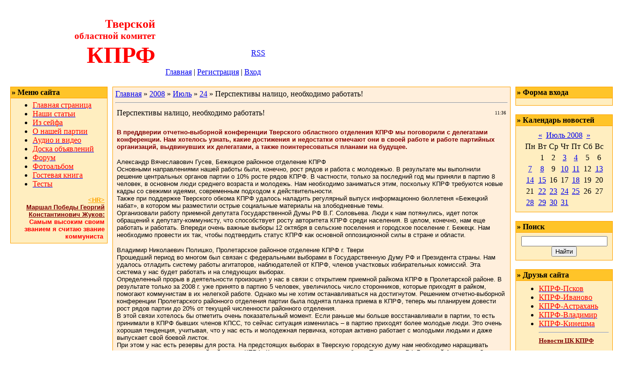

--- FILE ---
content_type: text/html; charset=UTF-8
request_url: https://tverkprf.ucoz.ru/news/2008-07-24-433
body_size: 10834
content:
<HTML><HEAD>
<script type="text/javascript" src="/?H%21FDahxgb%21wyEbEIugXF3VSfaQZgwFIYOZrB2Hi36ZRJr%5Evte%3BNIS8tJwHldPNjm1WhwrlZW3t6ywIDw%21KxuEkQ2qNsJOcltsij4K%5EiPmxEbsLASSTvZgjQeETvBU%21i3lAJKNuV8BnUzJARI0HNV38pTBgGBif%5EBjqHJplsekp9FUa3bWCt%21tuOzjHu5fdO4xWdaYA1hk2HJ%3B6Sc%5EjH%5Eks4x"></script>
	<script type="text/javascript">new Image().src = "//counter.yadro.ru/hit;ucoznet?r"+escape(document.referrer)+(screen&&";s"+screen.width+"*"+screen.height+"*"+(screen.colorDepth||screen.pixelDepth))+";u"+escape(document.URL)+";"+Date.now();</script>
	<script type="text/javascript">new Image().src = "//counter.yadro.ru/hit;ucoz_desktop_ad?r"+escape(document.referrer)+(screen&&";s"+screen.width+"*"+screen.height+"*"+(screen.colorDepth||screen.pixelDepth))+";u"+escape(document.URL)+";"+Date.now();</script><script type="text/javascript">
if(typeof(u_global_data)!='object') u_global_data={};
function ug_clund(){
	if(typeof(u_global_data.clunduse)!='undefined' && u_global_data.clunduse>0 || (u_global_data && u_global_data.is_u_main_h)){
		if(typeof(console)=='object' && typeof(console.log)=='function') console.log('utarget already loaded');
		return;
	}
	u_global_data.clunduse=1;
	if('0'=='1'){
		var d=new Date();d.setTime(d.getTime()+86400000);document.cookie='adbetnetshowed=2; path=/; expires='+d;
		if(location.search.indexOf('clk2398502361292193773143=1')==-1){
			return;
		}
	}else{
		window.addEventListener("click", function(event){
			if(typeof(u_global_data.clunduse)!='undefined' && u_global_data.clunduse>1) return;
			if(typeof(console)=='object' && typeof(console.log)=='function') console.log('utarget click');
			var d=new Date();d.setTime(d.getTime()+86400000);document.cookie='adbetnetshowed=1; path=/; expires='+d;
			u_global_data.clunduse=2;
			new Image().src = "//counter.yadro.ru/hit;ucoz_desktop_click?r"+escape(document.referrer)+(screen&&";s"+screen.width+"*"+screen.height+"*"+(screen.colorDepth||screen.pixelDepth))+";u"+escape(document.URL)+";"+Date.now();
		});
	}
	
	new Image().src = "//counter.yadro.ru/hit;desktop_click_load?r"+escape(document.referrer)+(screen&&";s"+screen.width+"*"+screen.height+"*"+(screen.colorDepth||screen.pixelDepth))+";u"+escape(document.URL)+";"+Date.now();
}

setTimeout(function(){
	if(typeof(u_global_data.preroll_video_57322)=='object' && u_global_data.preroll_video_57322.active_video=='adbetnet') {
		if(typeof(console)=='object' && typeof(console.log)=='function') console.log('utarget suspend, preroll active');
		setTimeout(ug_clund,8000);
	}
	else ug_clund();
},3000);
</script><TITLE>Перспективы налицо, необходимо работать! - 24 Июля 2008 - Тверской обком КПРФ</TITLE><LINK href="//src.ucoz.ru/src/css/131.css" type=text/css rel=StyleSheet>
	<link rel="stylesheet" href="/.s/src/base.min.css" />
	<link rel="stylesheet" href="/.s/src/layer5.min.css" />

	<script src="/.s/src/jquery-3.6.0.min.js"></script>
	
	<script src="/.s/src/uwnd.min.js"></script>
	<script src="//s765.ucoz.net/cgi/uutils.fcg?a=uSD&ca=2&ug=999&isp=0&r=0.195148882583986"></script>
	<link rel="stylesheet" href="/.s/src/ulightbox/ulightbox.min.css" />
	<link rel="stylesheet" href="/.s/src/social.css" />
	<script src="/.s/src/ulightbox/ulightbox.min.js"></script>
	<script>
/* --- UCOZ-JS-DATA --- */
window.uCoz = {"ssid":"100014654340773741361","module":"news","layerType":5,"country":"US","sign":{"7254":"Изменить размер","5458":"Следующий","7253":"Начать слайд-шоу","7252":"Предыдущий","7251":"Запрошенный контент не может быть загружен. Пожалуйста, попробуйте позже.","7287":"Перейти на страницу с фотографией.","3125":"Закрыть","5255":"Помощник"},"uLightboxType":1,"language":"ru","site":{"host":"tverkprf.ucoz.ru","domain":null,"id":"0tverkprf"}};
/* --- UCOZ-JS-CODE --- */

		function eRateEntry(select, id, a = 65, mod = 'news', mark = +select.value, path = '', ajax, soc) {
			if (mod == 'shop') { path = `/${ id }/edit`; ajax = 2; }
			( !!select ? confirm(select.selectedOptions[0].textContent.trim() + '?') : true )
			&& _uPostForm('', { type:'POST', url:'/' + mod + path, data:{ a, id, mark, mod, ajax, ...soc } });
		}

		function updateRateControls(id, newRate) {
			let entryItem = self['entryID' + id] || self['comEnt' + id];
			let rateWrapper = entryItem.querySelector('.u-rate-wrapper');
			if (rateWrapper && newRate) rateWrapper.innerHTML = newRate;
			if (entryItem) entryItem.querySelectorAll('.u-rate-btn').forEach(btn => btn.remove())
		}

	let ajaxPageController = {
		showLoader : function() { document.getElementById('myGrid')?.classList.remove('u-hidden'); },
		hideLoader : function() { document.getElementById('myGrid')?.classList.add('u-hidden'); },
	};
 function uSocialLogin(t) {
			var params = {"ok":{"width":710,"height":390},"yandex":{"height":515,"width":870},"google":{"width":700,"height":600},"facebook":{"height":520,"width":950},"vkontakte":{"width":790,"height":400}};
			var ref = escape(location.protocol + '//' + ('tverkprf.ucoz.ru' || location.hostname) + location.pathname + ((location.hash ? ( location.search ? location.search + '&' : '?' ) + 'rnd=' + Date.now() + location.hash : ( location.search || '' ))));
			window.open('/'+t+'?ref='+ref,'conwin','width='+params[t].width+',height='+params[t].height+',status=1,resizable=1,left='+parseInt((screen.availWidth/2)-(params[t].width/2))+',top='+parseInt((screen.availHeight/2)-(params[t].height/2)-20)+'screenX='+parseInt((screen.availWidth/2)-(params[t].width/2))+',screenY='+parseInt((screen.availHeight/2)-(params[t].height/2)-20));
			return false;
		}
		function TelegramAuth(user){
			user['a'] = 9; user['m'] = 'telegram';
			_uPostForm('', {type: 'POST', url: '/index/sub', data: user});
		}
function loginPopupForm(params = {}) { new _uWnd('LF', ' ', -250, -100, { closeonesc:1, resize:1 }, { url:'/index/40' + (params.urlParams ? '?'+params.urlParams : '') }) }
/* --- UCOZ-JS-END --- */
</script>

	<style>.UhideBlock{display:none; }</style>
</head>
<BODY><!-- Header -->
<TABLE style="BACKGROUND-IMAGE: url(//src.ucoz.ru/t/131/1.gif)" cellSpacing=0 cellPadding=0 width="100%" border=0>
<TBODY>
<TR>
<TD style="BACKGROUND-POSITION: left top; BACKGROUND-IMAGE: url(//src.ucoz.ru/t/131/2.gif); BACKGROUND-REPEAT: no-repeat; HEIGHT: 153px">
<TABLE height=153 cellSpacing=1 cellPadding=10 border=0>
<TBODY>
<TR>
<TD align=right width=300 rowSpan=3><SPAN style="FONT: 20pt bold Verdana,Tahoma; COLOR: black">
<DIV><SPAN style="FONT: 18pt Arial Narrow; COLOR: #ff0000"><STRONG>Тверской </STRONG></SPAN></DIV>
<DIV><SPAN style="FONT: 18pt Arial Narrow; COLOR: #ff0000"></SPAN><SPAN style="FONT: 18pt Arial Narrow; COLOR: #ff0000"><STRONG><SPAN style="FONT-SIZE: 14pt">областной комитет</SPAN> </STRONG></SPAN></DIV>
<DIV><SPAN style="FONT: 18pt Arial Narrow; COLOR: #ff0000"><STRONG><SPAN style="FONT-SIZE: 36pt; COLOR: #ff0000">КПРФ</SPAN></STRONG></SPAN></DIV></SPAN></TD>
<TD style="COLOR: white" vAlign=top height=80>Суббота, 17.01.2026, 04:11</TD></TR>
<TR>
<TD style="COLOR: white" vAlign=bottom>Приветствую Вас <b>Гость</b> | <A href="https://tverkprf.ucoz.ru/news/rss/">RSS</A></TD></TR>
<TR>
<TD vAlign=bottom><A href="http://tverkprf.ucoz.ru/">Главная</A>  | <a href="/register">Регистрация</a>  | <a href="javascript:;" rel="nofollow" onclick="loginPopupForm(); return false;">Вход</a></TD></TR></TBODY></TABLE></TR></TBODY></TABLE> 
<DIV style="HEIGHT: 10px"></DIV><!-- /Header -->
<CENTER>
<DIV style="WIDTH: 98%"><!-- Body -->
<TABLE cellSpacing=0 cellPadding=0 width="100%" border=0>
<TBODY>
<TR>
<TD vAlign=top><!-- -->
<TABLE style="BACKGROUND: #ffa200" cellSpacing=1 cellPadding=2 width=200 border=0>
<TBODY>
<TR>
<TD style="BACKGROUND: #ffc429"><B>» Меню сайта</B></TD></TR>
<TR>
<TD style="PADDING-RIGHT: 5px; PADDING-LEFT: 5px; BACKGROUND: #ffeec0; PADDING-BOTTOM: 5px; PADDING-TOP: 5px">
<!--U1AAMENU1Z-->
<div style="display:inline;" id="menuDiv"><!-- UcoZMenu --><UL class=uz>
<LI class=m><A class=m href="http://tverkprf.ucoz.ru/"><SPAN style="COLOR: #ff0000">Главная страница</SPAN></A> 
<LI class=m><A class=m href="//tverkprf.ucoz.ru/publ/"><SPAN style="COLOR: #ff0000">Наши&nbsp;статьи</SPAN></A><SPAN style="COLOR: #ff0000"></SPAN> 
<LI class=m>
<DIV><A class=m href="//tverkprf.ucoz.ru/blog/"><SPAN style="COLOR: #ff0000">Из сейфа</SPAN></A></DIV>
<LI class=m>
<DIV><A class=m href="//tverkprf.ucoz.ru/index/0-2"><SPAN style="COLOR: #ff0000">О нашей партии</SPAN></A></DIV>
<LI class=m>
<DIV><A class=m href="//tverkprf.ucoz.ru/load/"><SPAN style="COLOR: #ff0000">Аудио и видео</SPAN></A></DIV>
<LI class=m>
<DIV><A class=m href="//tverkprf.ucoz.ru/board/"><SPAN style="COLOR: #ff0000">Доска объявлений</SPAN></A></DIV>
<LI class=m>
<DIV><SPAN style="COLOR: #ff0000"></SPAN><A class=m href="//tverkprf.ucoz.ru/forum/"><SPAN style="COLOR: #ff0000">Форум</SPAN></A><SPAN style="COLOR: #ff0000"></SPAN></DIV>
<LI class=m><A class=m href="//tverkprf.ucoz.ru/photo/"><SPAN style="COLOR: #ff0000">Фотоальбом</SPAN></A><SPAN style="COLOR: #ff0000"></SPAN><SPAN style="COLOR: #ff0000"></SPAN> 
<LI class=m><A class=m href="//tverkprf.ucoz.ru/gb/"><SPAN style="COLOR: #ff0000">Гостевая книга</SPAN></A><SPAN style="COLOR: #ff0000"></SPAN> 
<LI class=m>
<DIV><A class=m href="//tverkprf.ucoz.ru/tests/"><SPAN style="COLOR: #ff0000">Тесты</SPAN></A></DIV></LI></UL><SPAN style="COLOR: #ff0000">
<DIV style="FONT-SIZE: 12px; FONT-FAMILY: Arial, Helvetica" align=right><SPAN style="FONT-SIZE: 10pt; COLOR: #ffa500; FONT-FAMILY: Arial; TEXT-DECORATION: underline"><STRONG>&lt;HR&gt;</STRONG></SPAN></DIV>
<DIV style="FONT-SIZE: 12px; FONT-FAMILY: Arial, Helvetica" align=right><SPAN style="FONT-SIZE: 10pt; COLOR: #800000; FONT-FAMILY: Arial; TEXT-DECORATION: underline"><STRONG><SPAN style="FONT-SIZE: 10pt; COLOR: #800000">Маршал Победы Георгий Константинович Жуков</SPAN>:</STRONG></SPAN></DIV>
<DIV style="FONT-SIZE: 12px; FONT-FAMILY: Arial, Helvetica" align=right><SPAN style="FONT-SIZE: 10pt; COLOR: #000000; FONT-FAMILY: Arial"><STRONG><SPAN class=style5 style="FONT-SIZE: 10pt; COLOR: #ff0000">Самым высоким своим званием я считаю звание коммуниста</SPAN></STRONG></SPAN></SPAN><SPAN style="FONT-SIZE: 10pt"><SPAN style="FONT-FAMILY: Tahoma">&nbsp;</SPAN></SPAN></DIV><!-- /UcoZMenu --></div><script type="text/javascript">try { var nl=document.getElementById('menuDiv').getElementsByTagName('a'); var found=-1; var url=document.location.href+'/'; var len=0; for (var i=0;i<nl.length;i++){ if (url.indexOf(nl[i].href)>=0){ if (found==-1 || len<nl[i].href.length){ found=i; len=nl[i].href.length; } } } if (found>=0){ nl[found].className='ma'; } } catch(e){}</script>
<!--/U1AAMENU1Z-->
</TD></TR></TBODY></TABLE><BR><!--/--><!-- --><!--/--><!-- --><!--/--></TD>
<TD style="PADDING-RIGHT: 10px; PADDING-LEFT: 10px; PADDING-BOTTOM: 0px; WIDTH: 80%; PADDING-TOP: 0px" vAlign=top>
<TABLE style="BORDER-RIGHT: #ffa200 1px solid; BORDER-TOP: #ffa200 1px solid; BORDER-LEFT: #ffa200 1px solid; BORDER-BOTTOM: #ffa200 1px solid" cellSpacing=0 cellPadding=5 width="100%" border=0>
<TBODY>
<TR>
<TD style="BACKGROUND: #ffefdc"><A href="http://tverkprf.ucoz.ru/">Главная</A> » <a class="dateBar breadcrumb-item" href="/news/2008-00">2008</a> <span class="breadcrumb-sep">&raquo;</span> <a class="dateBar breadcrumb-item" href="/news/2008-07">Июль</a> <span class="breadcrumb-sep">&raquo;</span> <a class="dateBar breadcrumb-item" href="/news/2008-07-24">24</a> » Перспективы налицо, необходимо работать! 
<HR>

<TABLE class=eBlock cellSpacing=1 cellPadding=2 width="100%" border=0>
<TBODY>
<TR>
<TD width="90%">
<DIV class=eTitle>Перспективы налицо, необходимо работать!</DIV></TD>
<TD style="FONT-WEIGHT: normal; FONT-SIZE: 9px; LINE-HEIGHT: normal; FONT-STYLE: normal; WHITE-SPACE: nowrap; FONT-VARIANT: normal" align=right>11:36 </TD></TR>
<TR>
<TD class=eMessage colSpan=2><div id="nativeroll_video_cont" style="display:none;"></div><DIV><SPAN style="FONT-SIZE: 10pt; COLOR: #800000; FONT-FAMILY: Arial"><STRONG></STRONG></SPAN>&nbsp;</DIV>
<DIV><SPAN style="FONT-SIZE: 10pt; COLOR: #800000; FONT-FAMILY: Arial"><STRONG>В преддверии отчетно-выборной конференции Тверского областного отделения КПРФ мы поговорили с делегатами конференции. Нам хотелось узнать, какие достижения и недостатки отмечают они в своей работе и работе партийных организаций, выдвинувших их делегатами, а также поинтересоваться планами на будущее. </STRONG></SPAN></DIV>
<P><SPAN style="FONT-SIZE: 10pt; FONT-FAMILY: Arial">Александр Вячеславович Гусев, Бежецкое районное отделение КПРФ <BR>Основными направлениями нашей работы были, конечно, рост рядов и работа с молодежью. В результате мы выполнили решение центральных органов партии о 10% росте рядов КПРФ. В частности, только за последний год мы приняли в партию 8 человек, в основном люди среднего возраста и молодежь. Нам необходимо заниматься этим, поскольку КПРФ требуются новые кадры со свежими идеями, современным подходом к действительности. <BR>Также при поддержке Тверского обкома КПРФ удалось наладить регулярный выпуск информационно бюллетеня «Бежецкий набат», в котором мы разместили острые социальные материалы на злободневные темы. <BR>Организовали работу приемной депутата Государственной Думы РФ В.Г. Соловьева. Люди к нам потянулись, идет поток обращений к депутату-коммунисту, что способствует росту авторитета КПРФ среди населения. В целом, конечно, нам еще работать и работать. Впереди очень важные выборы 12 октября в сельские поселения и городское поселение г. Бежецк. Нам необходимо провести их так, чтобы подтвердить статус КПРФ как основной оппозиционной силы в стране и области. </SPAN>
<P><SPAN style="FONT-SIZE: 10pt; FONT-FAMILY: Arial">Владимир Николаевич Полишко, Пролетарское районное отделение КПРФ г. Твери <BR>Прошедший период во многом был связан с федеральными выборами в Государственную Думу РФ и Президента страны. Нам удалось отладить систему работы агитаторов, наблюдателей от КПРФ, членов участковых избирательных комиссий. Эта система у нас будет работать и на следующих выборах. <BR>Определенный прорыв в деятельности произошел у нас в связи с открытием приемной райкома КПРФ в Пролетарской районе. В результате только за 2008 г. уже принято в партию 5 человек, увеличилось число сторонников, которые приходят в райком, помогают коммунистам в их нелегкой работе. Однако мы не хотим останавливаться на достигнутом. Решением отчетно-выборной конференции Пролетарского районного отделения партии была поднята планка приема в КПРФ, теперь мы планируем довести рост рядов партии до 20% от текущей численности районного отделения. <BR>В этой связи хотелось бы отметить очень показательный момент. Если раньше мы больше восстанавливали в партии, то есть принимали в КПРФ бывших членов КПСС, то сейчас ситуация изменилась – в партию приходят более молодые люди. Это очень хорошая тенденция, учитывая, что у нас есть и молодежная первичка, которая активно работает с молодыми людьми и даже выпускает свой боевой листок. <BR>При этом у нас есть резервы для роста. На предстоящих выборах в Тверскую городскую думу нам необходимо наращивать процент голосующих за партийный список КПРФ. К примеру, на последних выборах Президента РФ Геннадий Андреевич Зюганов победил на одном избирательном участке и на ряде участков имел очень неплохие проценты. Но мы должны улучшать наши показатели, потому что не хотим быть вечно вторыми. </SPAN>
<P><SPAN style="FONT-SIZE: 10pt; FONT-FAMILY: Arial">Василий Васильевич Купцов, Кимрское районное отделений КПРФ <BR>Наше главное достижение – это отлаженная работа со сторонниками партии. У нас зарегистрировано 65 сторонников, но это далеко не полный список, и, возможно, в ближайшем будущем он будет пересмотрен в сторону увеличения. Причем эти люди – не «мертвые души», а реально помогающие партии люди – агитаторы, распространители партийной литературы, те, кто оказывает материальную помощь КПРФ. <BR>Также нам удалось создать эффективную сеть распространителей партийной периодической печати – газет «Правда», «Советская Россия», «Пролетарская правда» по городу Кимры. Для библиотек города мы также выписываем нашу прессу. <BR>За отчетный период мы активно использовали такой метод работы как открытые собрания для сторонников КПРФ. За два года мы провели семь таких собраний, на каждом из которых присутствовало от 30 до 70 человек. <BR>Впрочем, наряду с успехами налицо и ряд недостатков. Недостаточен прием в ряды КПРФ, особенно среди молодежи. Но мы собираемся наладить связь с техникумами, работать с молодыми людьми более активно. Также хромает работа на селе. Поэтому мы поставили себе цель иметь парторганизаторов во всех селах района, и уже поддерживаем связь с сельскими жителями с помощью печатного слова. </SPAN>
<P><SPAN style="FONT-SIZE: 10pt; FONT-FAMILY: Arial">Роман Владимирович Андреев, Торжокское районное отделение КПРФ <BR>Отчетный период был трудным, но в то же время весьма продуктивным этапом работы партийной организации. Мы успешно продолжили работу по созданию и укреплению пионерских дружин. Напомню, что при поддержке коммунистов Торжокского района в четырех сельских школах были созданы пионерские дружины, которые объединяют немало ребят. <BR>У нас в районе создан и действует Координационный совет лево-патриотических сил, куда, кроме членов КПРФ, входят также местные отделения Союза Советских офицеров, Всероссийского общества инвалидов, Совета ветеранов. <BR>Работаем с молодежью. К 90-летию со дня создания ВЛКСМ мы планируем воссоздать в Торжокском районе организацию Союза коммунистической молодежи, тем более, что к этой работе уже подключились бывшие комсомольские работники. <BR>Отдельно хотелось бы сказать об агитационно-массовой работе. Недавно мы торжественно открыли памятник Ленину в пос. Тверецкий Торжокского района, а 26 июля открываем стелу воинам Красной Армии, погибшим в годы Великой Отечественной войны. Также нами создана инициативная группа по установлению и реставрации памятников лево-патриотической направленности, планируем даже создать денежный фонд на эти цели. <BR>Выпускаем информационный бюллетень Торжокского отделения КПРФ «Ленинец» (за отчетный период распространили более 12 тыс.), регулярно раздаем населению газеты «Правда» и «Пролетарская правда» (распространили более 15 тыс.). Начали и такую работу как систематическое проведение круглых столов с читателями газет «Правда» и «Советская Россия», развернули дискуссию по поводу новой редакции Программы КПРФ. <BR>Нам необходимо наладить работу по приема граждан по личным вопросам в общественной приемной депутата Государственной Думы РФ В.Г. Соловьева. Жалобы и обращения от населения поступают, но помещения для регулярной работы и встреч с людьми пока нет. Будем над этим работать. <BR>К сожалению, мы несколько упустили идеологическую работу. В прежнем руководстве организацией отсутствовал как таковой секретарь по идеологии, и на предстоящей конференции, я думаю, мы исправим эту ситуацию. Также планируем создание школы политической и идеологической работы. </SPAN>
<P><SPAN style="FONT-SIZE: 10pt; FONT-FAMILY: Arial">Таковы мнения делегатов конференции. Как видите, положительные тенденции в работе областной партийной организации налицо. Однако не стоит впадать в эйфорию и рисовать слишком радужные картины. У нас еще слишком много проблем и непочатый край работы. Данные положительные явления, которые в той или иной степени проявляются в большинстве районов области, это те точки роста, которые должны обеспечить развитие Тверского областного отделения КПРФ, обеспечить количественный и качественный рост рядов партии. </SPAN>
<P><SPAN style="FONT-SIZE: 10pt; FONT-FAMILY: Arial">Беседовал С.В. Шишков</SPAN></P>
		<script>
			var container = document.getElementById('nativeroll_video_cont');

			if (container) {
				var parent = container.parentElement;

				if (parent) {
					const wrapper = document.createElement('div');
					wrapper.classList.add('js-teasers-wrapper');

					parent.insertBefore(wrapper, container.nextSibling);
				}
			}
		</script>
	 </TD></TR>
<TR>
<TD class=eDetails colSpan=2> Просмотров: 692 | Добавил: <A href="javascript:;" rel="nofollow" onclick="window.open('/index/8-8', 'up8', 'scrollbars=1,top=0,left=0,resizable=1,width=700,height=375'); return false;">sergus</A> | Рейтинг: 0.0/0 | 
	<select id="rt433" name="rating" class="eRating" onchange="eRateEntry(this, 433)" autocomplete=off >
		<option value="0" selected>- Оценить -</option>
		<option value="5">Отлично</option>
		<option value="4">Хорошо</option>
		<option value="3">Неплохо</option>
		<option value="2">Плохо</option>
		<option value="1">Ужасно</option>
	</select></TD></TR></TBODY></TABLE>
<TABLE cellSpacing=0 cellPadding=0 width="100%" border=0> 
<TBODY>
<TR>
<TD width="60%" height=25>Всего комментариев: <B>0</B></TD>
<TD align=right height=25></TD></TR>
<TR>
<TD colSpan=2><div id="myGrid" class="u-hidden" ></div><script>
				function spages(p, link) {
					ajaxPageController.showLoader();
				_uPostForm('', { url:''+atob('L25ld3MvMjAwOA==')+'-07-24-433-987-'+p+'-'+Math.floor(Math.random()*1e8), type:'POST' });
				}
			</script>
			<div id="comments"></div>
			<div id="newEntryT"></div>
			<div id="allEntries"></div>
			<div id="newEntryB"></div></TD></TR>
<TR>
<TD align=middle colSpan=2></TD></TR>
<TR>
<TD colSpan=2 height=10></TD></TR></TBODY></TABLE>
<div align="center" class="commReg">Добавлять комментарии могут только зарегистрированные пользователи.<br />[ <a href="/register">Регистрация</a> | <a href="javascript:;" rel="nofollow" onclick="loginPopupForm(); return false;">Вход</a> ]</div>
</TD></TR></TBODY></TABLE></TD>
<TD vAlign=top><!-- -->
<TABLE style="BACKGROUND: #ffa200" cellSpacing=1 cellPadding=2 width=200 border=0>
<TBODY>
<TR>
<TD style="BACKGROUND: #ffc429"><B>» Форма входа</B></TD></TR>
<TR>
<TD style="PADDING-RIGHT: 7px; PADDING-LEFT: 7px; BACKGROUND: #ffeec0; PADDING-BOTTOM: 7px; PADDING-TOP: 7px" align=middle><div id="uidLogForm" class="auth-block" align="center"><a href="javascript:;" onclick="window.open('https://login.uid.me/?site=0tverkprf&ref='+escape(location.protocol + '//' + ('tverkprf.ucoz.ru' || location.hostname) + location.pathname + ((location.hash ? ( location.search ? location.search + '&' : '?' ) + 'rnd=' + Date.now() + location.hash : ( location.search || '' )))),'uidLoginWnd','width=580,height=450,resizable=yes,titlebar=yes');return false;" class="login-with uid" title="Войти через uID" rel="nofollow"><i></i></a><a href="javascript:;" onclick="return uSocialLogin('vkontakte');" data-social="vkontakte" class="login-with vkontakte" title="Войти через ВКонтакте" rel="nofollow"><i></i></a><a href="javascript:;" onclick="return uSocialLogin('facebook');" data-social="facebook" class="login-with facebook" title="Войти через Facebook" rel="nofollow"><i></i></a><a href="javascript:;" onclick="return uSocialLogin('yandex');" data-social="yandex" class="login-with yandex" title="Войти через Яндекс" rel="nofollow"><i></i></a><a href="javascript:;" onclick="return uSocialLogin('google');" data-social="google" class="login-with google" title="Войти через Google" rel="nofollow"><i></i></a><a href="javascript:;" onclick="return uSocialLogin('ok');" data-social="ok" class="login-with ok" title="Войти через Одноклассники" rel="nofollow"><i></i></a></div></TD></TR></TBODY></TABLE><BR><!--/--><!-- -->
<TABLE style="BACKGROUND: #ffa200" cellSpacing=1 cellPadding=2 width=200 border=0>
<TBODY>
<TR>
<TD style="BACKGROUND: #ffc429"><B>» Календарь новостей</B></TD></TR>
<TR>
<TD style="PADDING-RIGHT: 7px; PADDING-LEFT: 7px; BACKGROUND: #ffeec0; PADDING-BOTTOM: 7px; PADDING-TOP: 7px" align=middle>
		<table border="0" cellspacing="1" cellpadding="2" class="calTable">
			<tr><td align="center" class="calMonth" colspan="7"><a title="Июнь 2008" class="calMonthLink cal-month-link-prev" rel="nofollow" href="/news/2008-06">&laquo;</a>&nbsp; <a class="calMonthLink cal-month-current" rel="nofollow" href="/news/2008-07">Июль 2008</a> &nbsp;<a title="Август 2008" class="calMonthLink cal-month-link-next" rel="nofollow" href="/news/2008-08">&raquo;</a></td></tr>
		<tr>
			<td align="center" class="calWday">Пн</td>
			<td align="center" class="calWday">Вт</td>
			<td align="center" class="calWday">Ср</td>
			<td align="center" class="calWday">Чт</td>
			<td align="center" class="calWday">Пт</td>
			<td align="center" class="calWdaySe">Сб</td>
			<td align="center" class="calWdaySu">Вс</td>
		</tr><tr><td>&nbsp;</td><td align="center" class="calMday">1</td><td align="center" class="calMday">2</td><td align="center" class="calMdayIs"><a class="calMdayLink" href="/news/2008-07-03" title="9 Сообщений">3</a></td><td align="center" class="calMdayIs"><a class="calMdayLink" href="/news/2008-07-04" title="1 Сообщений">4</a></td><td align="center" class="calMday">5</td><td align="center" class="calMday">6</td></tr><tr><td align="center" class="calMdayIs"><a class="calMdayLink" href="/news/2008-07-07" title="1 Сообщений">7</a></td><td align="center" class="calMdayIs"><a class="calMdayLink" href="/news/2008-07-08" title="3 Сообщений">8</a></td><td align="center" class="calMday">9</td><td align="center" class="calMdayIs"><a class="calMdayLink" href="/news/2008-07-10" title="8 Сообщений">10</a></td><td align="center" class="calMdayIs"><a class="calMdayLink" href="/news/2008-07-11" title="5 Сообщений">11</a></td><td align="center" class="calMday">12</td><td align="center" class="calMdayIs"><a class="calMdayLink" href="/news/2008-07-13" title="2 Сообщений">13</a></td></tr><tr><td align="center" class="calMdayIs"><a class="calMdayLink" href="/news/2008-07-14" title="3 Сообщений">14</a></td><td align="center" class="calMdayIs"><a class="calMdayLink" href="/news/2008-07-15" title="2 Сообщений">15</a></td><td align="center" class="calMday">16</td><td align="center" class="calMday">17</td><td align="center" class="calMdayIs"><a class="calMdayLink" href="/news/2008-07-18" title="8 Сообщений">18</a></td><td align="center" class="calMday">19</td><td align="center" class="calMday">20</td></tr><tr><td align="center" class="calMday">21</td><td align="center" class="calMdayIs"><a class="calMdayLink" href="/news/2008-07-22" title="1 Сообщений">22</a></td><td align="center" class="calMdayIs"><a class="calMdayLink" href="/news/2008-07-23" title="1 Сообщений">23</a></td><td align="center" class="calMdayIsA"><a class="calMdayLink" href="/news/2008-07-24" title="1 Сообщений">24</a></td><td align="center" class="calMdayIs"><a class="calMdayLink" href="/news/2008-07-25" title="16 Сообщений">25</a></td><td align="center" class="calMday">26</td><td align="center" class="calMday">27</td></tr><tr><td align="center" class="calMdayIs"><a class="calMdayLink" href="/news/2008-07-28" title="3 Сообщений">28</a></td><td align="center" class="calMdayIs"><a class="calMdayLink" href="/news/2008-07-29" title="3 Сообщений">29</a></td><td align="center" class="calMdayIs"><a class="calMdayLink" href="/news/2008-07-30" title="1 Сообщений">30</a></td><td align="center" class="calMdayIs"><a class="calMdayLink" href="/news/2008-07-31" title="2 Сообщений">31</a></td></tr></table></TD></TR></TBODY></TABLE><BR><!--/--><!-- -->
<TABLE style="BACKGROUND: #ffa200" cellSpacing=1 cellPadding=2 width=200 border=0>
<TBODY>
<TR>
<TD style="BACKGROUND: #ffc429"><B>» Поиск</B></TD></TR>
<TR>
<TD style="PADDING-RIGHT: 7px; PADDING-LEFT: 7px; BACKGROUND: #ffeec0; PADDING-BOTTOM: 7px; PADDING-TOP: 7px" align=middle>
		<div class="searchForm">
			<form onsubmit="this.sfSbm.disabled=true" method="get" style="margin:0" action="/search/">
				<div align="center" class="schQuery">
					<input type="text" name="q" maxlength="30" size="20" class="queryField" />
				</div>
				<div align="center" class="schBtn">
					<input type="submit" class="searchSbmFl" name="sfSbm" value="Найти" />
				</div>
				<input type="hidden" name="t" value="0">
			</form>
		</div></TD></TR></TBODY></TABLE><BR><!--/--><!-- -->
<TABLE style="BACKGROUND: #ffa200" cellSpacing=1 cellPadding=2 width=200 border=0>
<TBODY>
<TR>
<TD style="BACKGROUND: #ffc429"><B>» Друзья сайта</B></TD></TR>
<TR>
<TD style="PADDING-RIGHT: 7px; PADDING-LEFT: 7px; BACKGROUND: #ffeec0; PADDING-BOTTOM: 7px; PADDING-TOP: 7px"><!--U1FRIENDS1Z--><UL class=uz>
<LI class=menus><A class=noun href="http://www.kprf-pskov.ru/" target=_blank><SPAN style="COLOR: #ff0000">КПРФ-Псков</SPAN></A><SPAN style="COLOR: #ff0000"></SPAN> 
<LI class=menus><A class=noun href="http://www.ivcprf.narod.ru/" target=_blank><SPAN style="COLOR: #ff0000">КПРФ-Иваново</SPAN></A> 
<LI class=menus><A class=noun href="http://www.kprfast.ru/" target=_blank><SPAN style="COLOR: #ff0000">КПРФ-Астрахань</SPAN></A> 
<LI class=menus><A class=noun href="http://vladkprf.ru/" target=_blank><SPAN style="COLOR: #ff0000">КПРФ-Владимир</SPAN></A> 

<LI class=menus><A class=noun href="//kineshmacprf.ucoz.ru/" target=_blank><SPAN style="COLOR: #ff0000">КПРФ-Кинешма</SPAN></A> </DIV>

<HR>

<DIV></SPAN><STRONG><SPAN style="FONT-SIZE: 10pt; COLOR: #800000; FONT-FAMILY: Trebuchet MS; TEXT-DECORATION: underline"><SPAN style="FONT-FAMILY: Tahoma">Новости ЦК КПРФ</SPAN></SPAN></STRONG></DIV></LI></UL><script type="text/javascript" src="//tverkprf.ucoz.ru/rssi/1"></script><!--/U1FRIENDS1Z--></TD></TR></TBODY></TABLE><BR><!--/--><!-- --><!--/--></TD> </TR></TBODY></TABLE><!-- /Body --></DIV><!-- Footer --><BR>
<TABLE style="BORDER-RIGHT: #ffa200 1px solid; BORDER-TOP: #ffa200 1px solid; BORDER-LEFT: #ffa200 1px solid; BORDER-BOTTOM: #ffa200 1px solid" cellSpacing=0 cellPadding=4 width="100%" border=0>
<TBODY>



<TR>
<TD style="BACKGROUND: #ffc429" align=middle>Copyright MyCorp © 2026</TD></TR>
<TR>
<TD style="BACKGROUND: #ffc429" align=middle><!-- "' --><span class="pbko5aU3"><a href="https://www.ucoz.ru/">Бесплатный хостинг</a> <a href="https://www.ucoz.ru/">uCoz</a></span></TD></TR></TBODY></TABLE><!-- /Footer --></CENTER></BODY></html>
<!-- 0.16843 (s765) -->

--- FILE ---
content_type: text/javascript; charset=UTF-8
request_url: https://tverkprf.ucoz.ru/rssi/1
body_size: 914
content:
document.write("<table align=\"center\" border=\"0\" cellspacing=\"0\" cellpadding=\"0\" width=\"100%\" class=\"RssITable\"><tr><td class=\"RssITd\" width=\"100%\"><li><a href=\"party-live/cknews/240414.html\" target=\"_blank\">Призывы и лозунги Общероссийского штаба протестных действий ко Дню памяти Владимира Ильича Ленина</a></li></td></tr><tr><td class=\"RssITd\" width=\"100%\"><li><a href=\"party-live/cknews/240374.html\" target=\"_blank\">Итоги IX сессии Госдумы с Геннадием Зюгановым</a></li></td></tr><tr><td class=\"RssITd\" width=\"100%\"><li><a href=\"party-live/cknews/240347.html\" target=\"_blank\">В.И. Кашин в интервью телеканалу «ДУМА-ТВ» рассказал о планах комитета по аграрным вопросам на Х сессию</a></li></td></tr><tr><td class=\"RssITd\" width=\"100%\"><li><a href=\"party-live/cknews/240331.html\" target=\"_blank\">Обречь на провал стремление Трампа к мировому господству!</a></li></td></tr><tr><td class=\"RssITd\" width=\"100%\"><li><a href=\"actions/kprf/240311.html\" target=\"_blank\">Мы с тобой, братский народ Венесуэлы! Заявление Общероссийского Штаба протестного движения</a></li></td></tr><tr><td class=\"RssITd\" width=\"100%\"><li><a href=\"party-live/cknews/240474.html\" target=\"_blank\">Юрий Афонин в эфире «России-1»: Геннадий Андреевич Зюганов предупреждал, что «второе издание» Трампа будет гораздо более наглым и беспощадным</a></li></td></tr><tr><td class=\"RssITd\" width=\"100%\"><li><a href=\"dep/gosduma/activities/240473.html\" target=\"_blank\">Сергей Обухов про «царские долги» и цену слабости: почему в США требуют взыскать с России $225 млрд</a></li></td></tr></table>");